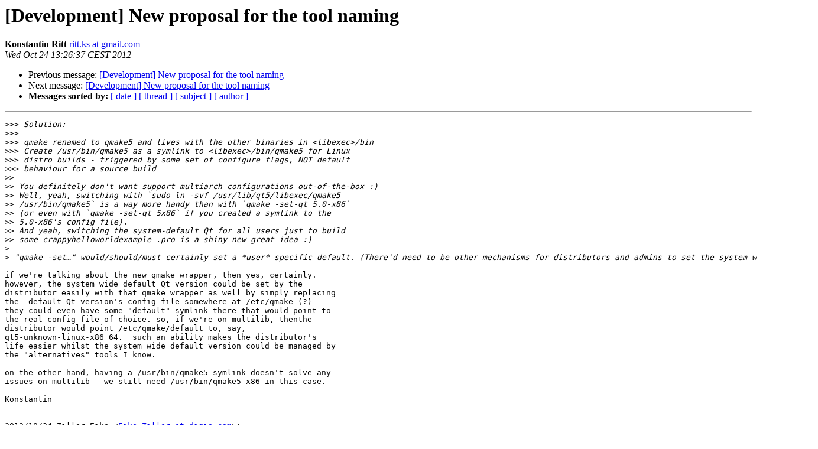

--- FILE ---
content_type: text/html
request_url: https://lists.qt-project.org/pipermail/development/2012-October/007496.html
body_size: 2930
content:
<!DOCTYPE HTML PUBLIC "-//W3C//DTD HTML 4.01 Transitional//EN">
<HTML>
 <HEAD>
   <TITLE> [Development] New proposal for the tool naming
   </TITLE>
   <LINK REL="Index" HREF="index.html" >
   <LINK REL="made" HREF="mailto:development%40qt-project.org?Subject=Re%3A%20%5BDevelopment%5D%20New%20proposal%20for%20the%20tool%20naming&In-Reply-To=%3CCAGVE%2BRkwxfoKDFFiEukSbXcrqHoU321J6nJ5YXA_CC_UAiNrfA%40mail.gmail.com%3E">
   <META NAME="robots" CONTENT="index,nofollow">
   <style type="text/css">
       pre {
           white-space: pre-wrap;       /* css-2.1, curent FF, Opera, Safari */
           }
   </style>
   <META http-equiv="Content-Type" content="text/html; charset=utf-8">
   <LINK REL="Previous"  HREF="007485.html">
   <LINK REL="Next"  HREF="007497.html">
 </HEAD>
 <BODY BGCOLOR="#ffffff">
   <H1>[Development] New proposal for the tool naming</H1>
    <B>Konstantin Ritt</B> 
    <A HREF="mailto:development%40qt-project.org?Subject=Re%3A%20%5BDevelopment%5D%20New%20proposal%20for%20the%20tool%20naming&In-Reply-To=%3CCAGVE%2BRkwxfoKDFFiEukSbXcrqHoU321J6nJ5YXA_CC_UAiNrfA%40mail.gmail.com%3E"
       TITLE="[Development] New proposal for the tool naming">ritt.ks at gmail.com
       </A><BR>
    <I>Wed Oct 24 13:26:37 CEST 2012</I>
    <P><UL>
        <LI>Previous message: <A HREF="007485.html">[Development] New proposal for the tool naming
</A></li>
        <LI>Next message: <A HREF="007497.html">[Development] New proposal for the tool naming
</A></li>
         <LI> <B>Messages sorted by:</B> 
              <a href="date.html#7496">[ date ]</a>
              <a href="thread.html#7496">[ thread ]</a>
              <a href="subject.html#7496">[ subject ]</a>
              <a href="author.html#7496">[ author ]</a>
         </LI>
       </UL>
    <HR>  
<!--beginarticle-->
<PRE>&gt;&gt;&gt;<i> Solution:
</I>&gt;&gt;&gt;<i>
</I>&gt;&gt;&gt;<i> qmake renamed to qmake5 and lives with the other binaries in &lt;libexec&gt;/bin
</I>&gt;&gt;&gt;<i> Create /usr/bin/qmake5 as a symlink to &lt;libexec&gt;/bin/qmake5 for Linux
</I>&gt;&gt;&gt;<i> distro builds - triggered by some set of configure flags, NOT default
</I>&gt;&gt;&gt;<i> behaviour for a source build
</I>&gt;&gt;<i>
</I>&gt;&gt;<i> You definitely don't want support multiarch configurations out-of-the-box :)
</I>&gt;&gt;<i> Well, yeah, switching with `sudo ln -svf /usr/lib/qt5/libexec/qmake5
</I>&gt;&gt;<i> /usr/bin/qmake5` is a way more handy than with `qmake -set-qt 5.0-x86`
</I>&gt;&gt;<i> (or even with `qmake -set-qt 5x86` if you created a symlink to the
</I>&gt;&gt;<i> 5.0-x86's config file).
</I>&gt;&gt;<i> And yeah, switching the system-default Qt for all users just to build
</I>&gt;&gt;<i> some crappyhelloworldexample .pro is a shiny new great idea :)
</I>&gt;<i>
</I>&gt;<i> &quot;qmake -set…&quot; would/should/must certainly set a *user* specific default. (There'd need to be other mechanisms for distributors and admins to set the system wide default.)
</I>
if we're talking about the new qmake wrapper, then yes, certainly.
however, the system wide default Qt version could be set by the
distributor easily with that qmake wrapper as well by simply replacing
the  default Qt version's config file somewhere at /etc/qmake (?) -
they could even have some &quot;default&quot; symlink there that would point to
the real config file of choice. so, if we're on multilib, thenthe
distributor would point /etc/qmake/default to, say,
qt5-unknown-linux-x86_64.  such an ability makes the distributor's
life easier whilst the system wide default version could be managed by
the &quot;alternatives&quot; tools I know.

on the other hand, having a /usr/bin/qmake5 symlink doesn't solve any
issues on multilib - we still need /usr/bin/qmake5-x86 in this case.

Konstantin


2012/10/24 Ziller Eike &lt;<A HREF="https://lists.qt-project.org/listinfo/development">Eike.Ziller at digia.com</A>&gt;:
&gt;<i>
</I>&gt;<i> On 24 Oct 2012, at 08:04, Konstantin Ritt &lt;<A HREF="https://lists.qt-project.org/listinfo/development">ritt.ks at gmail.com</A>&gt;
</I>&gt;<i>  wrote:
</I>&gt;<i>
</I>&gt;&gt;&gt;<i> Solution:
</I>&gt;&gt;&gt;<i>
</I>&gt;&gt;&gt;<i> qmake renamed to qmake5 and lives with the other binaries in &lt;libexec&gt;/bin
</I>&gt;&gt;&gt;<i> Create /usr/bin/qmake5 as a symlink to &lt;libexec&gt;/bin/qmake5 for Linux
</I>&gt;&gt;&gt;<i> distro builds - triggered by some set of configure flags, NOT default
</I>&gt;&gt;&gt;<i> behaviour for a source build
</I>&gt;&gt;<i>
</I>&gt;&gt;<i> You definitely don't want support multiarch configurations out-of-the-box :)
</I>&gt;&gt;<i> Well, yeah, switching with `sudo ln -svf /usr/lib/qt5/libexec/qmake5
</I>&gt;&gt;<i> /usr/bin/qmake5` is a way more handy than with `qmake -set-qt 5.0-x86`
</I>&gt;&gt;<i> (or even with `qmake -set-qt 5x86` if you created a symlink to the
</I>&gt;&gt;<i> 5.0-x86's config file).
</I>&gt;&gt;<i> And yeah, switching the system-default Qt for all users just to build
</I>&gt;&gt;<i> some crappyhelloworldexample .pro is a shiny new great idea :)
</I>&gt;<i>
</I>&gt;<i> &quot;qmake -set…&quot; would/should/must certainly set a *user* specific default. (There'd need to be other mechanisms for distributors and admins to set the system wide default.)
</I>&gt;<i>
</I>&gt;&gt;<i> Konstantin
</I>&gt;&gt;<i>
</I>&gt;&gt;<i>
</I>&gt;&gt;<i> 2012/10/24 Lincoln Ramsay &lt;<A HREF="https://lists.qt-project.org/listinfo/development">a1291762 at gmail.com</A>&gt;:
</I>&gt;&gt;&gt;<i> On 24/10/12 04:33, Thiago Macieira wrote:
</I>&gt;&gt;&gt;&gt;<i> I think we are keeping it simple. The current proposal is the simplest
</I>&gt;&gt;&gt;&gt;<i> that still works. If you can come up with something even simpler, I'll
</I>&gt;&gt;&gt;&gt;<i> gladly accept it.
</I>&gt;&gt;&gt;&gt;&gt;&gt;<i> If the option is required in one platform and does not cause anything but
</I>&gt;&gt;&gt;&gt;&gt;&gt;<i> a minor inconvenience on others, why not document it?
</I>&gt;&gt;&gt;&gt;&gt;<i> So then will Qmake on Windows/Mac complain about the &quot;-qt5&quot; argument? Or
</I>&gt;&gt;&gt;&gt;&gt;<i> simply drop it?
</I>&gt;&gt;&gt;&gt;<i> Drop it.
</I>&gt;&gt;&gt;<i>
</I>&gt;&gt;&gt;<i> I know I complained about renaming qmake but... it would be simpler to
</I>&gt;&gt;&gt;<i> rename qmake to qmake5 than to have a 'special' qmake that may or may
</I>&gt;&gt;&gt;<i> not be the qmake that's first in your PATH and that may or may not do
</I>&gt;&gt;&gt;<i> something with a -qtx switch.
</I>&gt;&gt;&gt;<i>
</I>&gt;&gt;&gt;<i> So I'm going to remove my +1 for the 'special' qmake and instead suggest
</I>&gt;&gt;&gt;<i> a much simpler solution. This is just for 'qmake' though, everything
</I>&gt;&gt;&gt;<i> else... same as it was before.
</I>&gt;&gt;&gt;<i>
</I>&gt;&gt;&gt;<i> Solution:
</I>&gt;&gt;&gt;<i>
</I>&gt;&gt;&gt;<i> qmake renamed to qmake5 and lives with the other binaries in &lt;libexec&gt;/bin
</I>&gt;&gt;&gt;<i> Create /usr/bin/qmake5 as a symlink to &lt;libexec&gt;/bin/qmake5 for Linux
</I>&gt;&gt;&gt;<i> distro builds - triggered by some set of configure flags, NOT default
</I>&gt;&gt;&gt;<i> behaviour for a source build
</I>&gt;&gt;&gt;<i>
</I>&gt;&gt;&gt;<i> Optional:
</I>&gt;&gt;&gt;<i>
</I>&gt;&gt;&gt;<i> Create &lt;libexec&gt;/bin/qmake as a symlink to qmake5 (for Windows... a .bat
</I>&gt;&gt;&gt;<i> or .cmd may work, else a copy).
</I>&gt;&gt;&gt;<i>
</I>&gt;&gt;&gt;<i> The &quot;officially supported&quot; way to build thus becomes &quot;qmake5&quot; and it is
</I>&gt;&gt;&gt;<i> guaranteed to work no matter what platform you're on or how you've set
</I>&gt;&gt;&gt;<i> your PATH. Yes, we have to update all the documentation.
</I>&gt;&gt;&gt;<i>
</I>&gt;&gt;&gt;<i> The optional symlink is for complainers like me, so we can continue to
</I>&gt;&gt;&gt;<i> run qmake - but only if we set PATH correctly first. It'll also help
</I>&gt;&gt;&gt;<i> with old instructions, scripts, etc. that would break if we just renamed
</I>&gt;&gt;&gt;<i> qmake ;)
</I>&gt;&gt;&gt;<i>
</I>&gt;&gt;&gt;<i> --
</I>&gt;&gt;&gt;<i> Link
</I>&gt;&gt;&gt;<i>
</I>&gt;&gt;&gt;<i> _______________________________________________
</I>&gt;&gt;&gt;<i> Development mailing list
</I>&gt;&gt;&gt;<i> <A HREF="https://lists.qt-project.org/listinfo/development">Development at qt-project.org</A>
</I>&gt;&gt;&gt;<i> <A HREF="http://lists.qt-project.org/mailman/listinfo/development">http://lists.qt-project.org/mailman/listinfo/development</A>
</I>&gt;&gt;<i> _______________________________________________
</I>&gt;&gt;<i> Development mailing list
</I>&gt;&gt;<i> <A HREF="https://lists.qt-project.org/listinfo/development">Development at qt-project.org</A>
</I>&gt;&gt;<i> <A HREF="http://lists.qt-project.org/mailman/listinfo/development">http://lists.qt-project.org/mailman/listinfo/development</A>
</I>&gt;<i>
</I>&gt;<i> --
</I>&gt;<i> Eike Ziller, Senior Software Engineer - Digia, Qt
</I>&gt;<i>
</I>&gt;<i> Digia Germany GmbH, Rudower Chaussee 13, D-12489 Berlin
</I>&gt;<i> Geschäftsführer: Mika Pälsi, Juha Varelius, Anja Wasenius
</I>&gt;<i> Sitz der Gesellschaft: Berlin, Registergericht: Amtsgericht Charlottenburg, HRB 144331 B
</I>&gt;<i>
</I>
</PRE>

<!--endarticle-->
    <HR>
    <P><UL>
        <!--threads-->
	<LI>Previous message: <A HREF="007485.html">[Development] New proposal for the tool naming
</A></li>
	<LI>Next message: <A HREF="007497.html">[Development] New proposal for the tool naming
</A></li>
         <LI> <B>Messages sorted by:</B> 
              <a href="date.html#7496">[ date ]</a>
              <a href="thread.html#7496">[ thread ]</a>
              <a href="subject.html#7496">[ subject ]</a>
              <a href="author.html#7496">[ author ]</a>
         </LI>
       </UL>

<hr>
<a href="https://lists.qt-project.org/listinfo/development">More information about the Development
mailing list</a><br>
</body></html>
